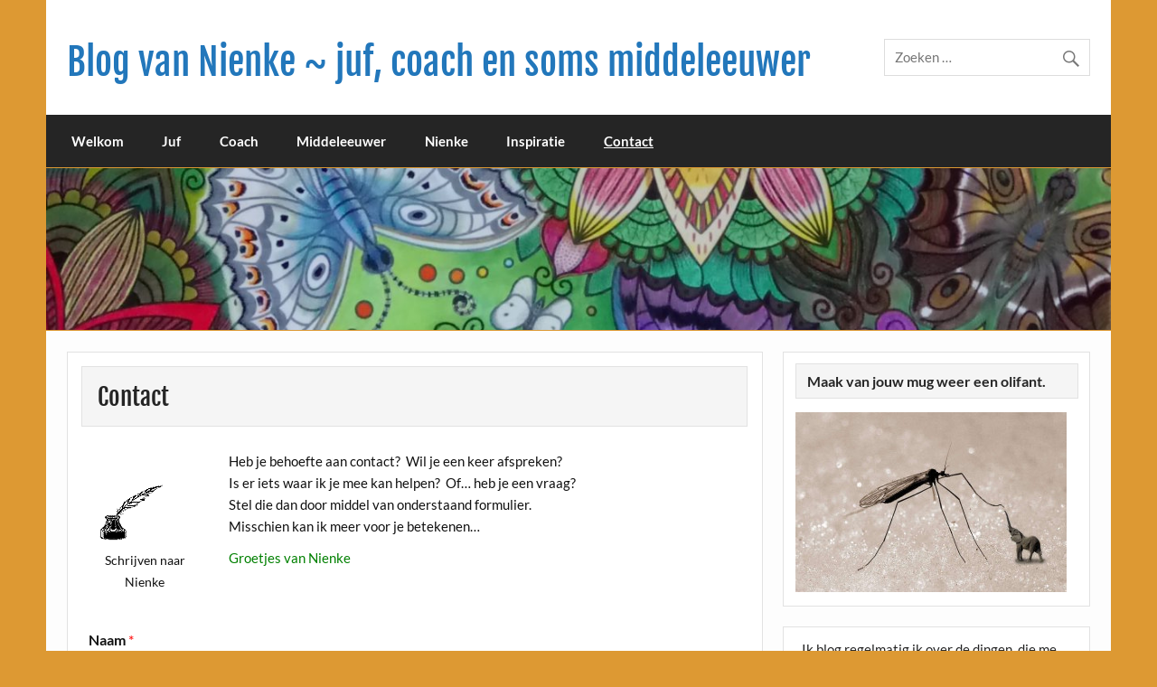

--- FILE ---
content_type: text/html; charset=UTF-8
request_url: https://www.juf-nienke.nl/contact-met-nienke/
body_size: 9888
content:
<!DOCTYPE html><!-- HTML 5 -->
<html lang="nl-NL">

<head>
<meta charset="UTF-8" />
<meta name="viewport" content="width=device-width, initial-scale=1">
<link rel="profile" href="https://gmpg.org/xfn/11" />
<link rel="pingback" href="https://www.juf-nienke.nl/xmlrpc.php" />

<title>Contact &#8211; Blog van Nienke ~ juf, coach en soms middeleeuwer</title>
<meta name='robots' content='max-image-preview:large' />
<link rel="alternate" type="application/rss+xml" title="Blog van Nienke ~ juf, coach en soms middeleeuwer &raquo; feed" href="https://www.juf-nienke.nl/feed/" />
<link rel="alternate" type="application/rss+xml" title="Blog van Nienke ~ juf, coach en soms middeleeuwer &raquo; reacties feed" href="https://www.juf-nienke.nl/comments/feed/" />
<link rel="alternate" title="oEmbed (JSON)" type="application/json+oembed" href="https://www.juf-nienke.nl/wp-json/oembed/1.0/embed?url=https%3A%2F%2Fwww.juf-nienke.nl%2Fcontact-met-nienke%2F" />
<link rel="alternate" title="oEmbed (XML)" type="text/xml+oembed" href="https://www.juf-nienke.nl/wp-json/oembed/1.0/embed?url=https%3A%2F%2Fwww.juf-nienke.nl%2Fcontact-met-nienke%2F&#038;format=xml" />
<style id='wp-img-auto-sizes-contain-inline-css' type='text/css'>
img:is([sizes=auto i],[sizes^="auto," i]){contain-intrinsic-size:3000px 1500px}
/*# sourceURL=wp-img-auto-sizes-contain-inline-css */
</style>
<link rel='stylesheet' id='courage-custom-fonts-css' href='https://www.juf-nienke.nl/wp-content/themes/courage/css/custom-fonts.css?ver=20180413' type='text/css' media='all' />
<style id='wp-emoji-styles-inline-css' type='text/css'>

	img.wp-smiley, img.emoji {
		display: inline !important;
		border: none !important;
		box-shadow: none !important;
		height: 1em !important;
		width: 1em !important;
		margin: 0 0.07em !important;
		vertical-align: -0.1em !important;
		background: none !important;
		padding: 0 !important;
	}
/*# sourceURL=wp-emoji-styles-inline-css */
</style>
<style id='wp-block-library-inline-css' type='text/css'>
:root{--wp-block-synced-color:#7a00df;--wp-block-synced-color--rgb:122,0,223;--wp-bound-block-color:var(--wp-block-synced-color);--wp-editor-canvas-background:#ddd;--wp-admin-theme-color:#007cba;--wp-admin-theme-color--rgb:0,124,186;--wp-admin-theme-color-darker-10:#006ba1;--wp-admin-theme-color-darker-10--rgb:0,107,160.5;--wp-admin-theme-color-darker-20:#005a87;--wp-admin-theme-color-darker-20--rgb:0,90,135;--wp-admin-border-width-focus:2px}@media (min-resolution:192dpi){:root{--wp-admin-border-width-focus:1.5px}}.wp-element-button{cursor:pointer}:root .has-very-light-gray-background-color{background-color:#eee}:root .has-very-dark-gray-background-color{background-color:#313131}:root .has-very-light-gray-color{color:#eee}:root .has-very-dark-gray-color{color:#313131}:root .has-vivid-green-cyan-to-vivid-cyan-blue-gradient-background{background:linear-gradient(135deg,#00d084,#0693e3)}:root .has-purple-crush-gradient-background{background:linear-gradient(135deg,#34e2e4,#4721fb 50%,#ab1dfe)}:root .has-hazy-dawn-gradient-background{background:linear-gradient(135deg,#faaca8,#dad0ec)}:root .has-subdued-olive-gradient-background{background:linear-gradient(135deg,#fafae1,#67a671)}:root .has-atomic-cream-gradient-background{background:linear-gradient(135deg,#fdd79a,#004a59)}:root .has-nightshade-gradient-background{background:linear-gradient(135deg,#330968,#31cdcf)}:root .has-midnight-gradient-background{background:linear-gradient(135deg,#020381,#2874fc)}:root{--wp--preset--font-size--normal:16px;--wp--preset--font-size--huge:42px}.has-regular-font-size{font-size:1em}.has-larger-font-size{font-size:2.625em}.has-normal-font-size{font-size:var(--wp--preset--font-size--normal)}.has-huge-font-size{font-size:var(--wp--preset--font-size--huge)}.has-text-align-center{text-align:center}.has-text-align-left{text-align:left}.has-text-align-right{text-align:right}.has-fit-text{white-space:nowrap!important}#end-resizable-editor-section{display:none}.aligncenter{clear:both}.items-justified-left{justify-content:flex-start}.items-justified-center{justify-content:center}.items-justified-right{justify-content:flex-end}.items-justified-space-between{justify-content:space-between}.screen-reader-text{border:0;clip-path:inset(50%);height:1px;margin:-1px;overflow:hidden;padding:0;position:absolute;width:1px;word-wrap:normal!important}.screen-reader-text:focus{background-color:#ddd;clip-path:none;color:#444;display:block;font-size:1em;height:auto;left:5px;line-height:normal;padding:15px 23px 14px;text-decoration:none;top:5px;width:auto;z-index:100000}html :where(.has-border-color){border-style:solid}html :where([style*=border-top-color]){border-top-style:solid}html :where([style*=border-right-color]){border-right-style:solid}html :where([style*=border-bottom-color]){border-bottom-style:solid}html :where([style*=border-left-color]){border-left-style:solid}html :where([style*=border-width]){border-style:solid}html :where([style*=border-top-width]){border-top-style:solid}html :where([style*=border-right-width]){border-right-style:solid}html :where([style*=border-bottom-width]){border-bottom-style:solid}html :where([style*=border-left-width]){border-left-style:solid}html :where(img[class*=wp-image-]){height:auto;max-width:100%}:where(figure){margin:0 0 1em}html :where(.is-position-sticky){--wp-admin--admin-bar--position-offset:var(--wp-admin--admin-bar--height,0px)}@media screen and (max-width:600px){html :where(.is-position-sticky){--wp-admin--admin-bar--position-offset:0px}}

/*# sourceURL=wp-block-library-inline-css */
</style><style id='global-styles-inline-css' type='text/css'>
:root{--wp--preset--aspect-ratio--square: 1;--wp--preset--aspect-ratio--4-3: 4/3;--wp--preset--aspect-ratio--3-4: 3/4;--wp--preset--aspect-ratio--3-2: 3/2;--wp--preset--aspect-ratio--2-3: 2/3;--wp--preset--aspect-ratio--16-9: 16/9;--wp--preset--aspect-ratio--9-16: 9/16;--wp--preset--color--black: #353535;--wp--preset--color--cyan-bluish-gray: #abb8c3;--wp--preset--color--white: #ffffff;--wp--preset--color--pale-pink: #f78da7;--wp--preset--color--vivid-red: #cf2e2e;--wp--preset--color--luminous-vivid-orange: #ff6900;--wp--preset--color--luminous-vivid-amber: #fcb900;--wp--preset--color--light-green-cyan: #7bdcb5;--wp--preset--color--vivid-green-cyan: #00d084;--wp--preset--color--pale-cyan-blue: #8ed1fc;--wp--preset--color--vivid-cyan-blue: #0693e3;--wp--preset--color--vivid-purple: #9b51e0;--wp--preset--color--primary: #2277bb;--wp--preset--color--light-gray: #f0f0f0;--wp--preset--color--dark-gray: #777777;--wp--preset--gradient--vivid-cyan-blue-to-vivid-purple: linear-gradient(135deg,rgb(6,147,227) 0%,rgb(155,81,224) 100%);--wp--preset--gradient--light-green-cyan-to-vivid-green-cyan: linear-gradient(135deg,rgb(122,220,180) 0%,rgb(0,208,130) 100%);--wp--preset--gradient--luminous-vivid-amber-to-luminous-vivid-orange: linear-gradient(135deg,rgb(252,185,0) 0%,rgb(255,105,0) 100%);--wp--preset--gradient--luminous-vivid-orange-to-vivid-red: linear-gradient(135deg,rgb(255,105,0) 0%,rgb(207,46,46) 100%);--wp--preset--gradient--very-light-gray-to-cyan-bluish-gray: linear-gradient(135deg,rgb(238,238,238) 0%,rgb(169,184,195) 100%);--wp--preset--gradient--cool-to-warm-spectrum: linear-gradient(135deg,rgb(74,234,220) 0%,rgb(151,120,209) 20%,rgb(207,42,186) 40%,rgb(238,44,130) 60%,rgb(251,105,98) 80%,rgb(254,248,76) 100%);--wp--preset--gradient--blush-light-purple: linear-gradient(135deg,rgb(255,206,236) 0%,rgb(152,150,240) 100%);--wp--preset--gradient--blush-bordeaux: linear-gradient(135deg,rgb(254,205,165) 0%,rgb(254,45,45) 50%,rgb(107,0,62) 100%);--wp--preset--gradient--luminous-dusk: linear-gradient(135deg,rgb(255,203,112) 0%,rgb(199,81,192) 50%,rgb(65,88,208) 100%);--wp--preset--gradient--pale-ocean: linear-gradient(135deg,rgb(255,245,203) 0%,rgb(182,227,212) 50%,rgb(51,167,181) 100%);--wp--preset--gradient--electric-grass: linear-gradient(135deg,rgb(202,248,128) 0%,rgb(113,206,126) 100%);--wp--preset--gradient--midnight: linear-gradient(135deg,rgb(2,3,129) 0%,rgb(40,116,252) 100%);--wp--preset--font-size--small: 13px;--wp--preset--font-size--medium: 20px;--wp--preset--font-size--large: 36px;--wp--preset--font-size--x-large: 42px;--wp--preset--spacing--20: 0.44rem;--wp--preset--spacing--30: 0.67rem;--wp--preset--spacing--40: 1rem;--wp--preset--spacing--50: 1.5rem;--wp--preset--spacing--60: 2.25rem;--wp--preset--spacing--70: 3.38rem;--wp--preset--spacing--80: 5.06rem;--wp--preset--shadow--natural: 6px 6px 9px rgba(0, 0, 0, 0.2);--wp--preset--shadow--deep: 12px 12px 50px rgba(0, 0, 0, 0.4);--wp--preset--shadow--sharp: 6px 6px 0px rgba(0, 0, 0, 0.2);--wp--preset--shadow--outlined: 6px 6px 0px -3px rgb(255, 255, 255), 6px 6px rgb(0, 0, 0);--wp--preset--shadow--crisp: 6px 6px 0px rgb(0, 0, 0);}:where(.is-layout-flex){gap: 0.5em;}:where(.is-layout-grid){gap: 0.5em;}body .is-layout-flex{display: flex;}.is-layout-flex{flex-wrap: wrap;align-items: center;}.is-layout-flex > :is(*, div){margin: 0;}body .is-layout-grid{display: grid;}.is-layout-grid > :is(*, div){margin: 0;}:where(.wp-block-columns.is-layout-flex){gap: 2em;}:where(.wp-block-columns.is-layout-grid){gap: 2em;}:where(.wp-block-post-template.is-layout-flex){gap: 1.25em;}:where(.wp-block-post-template.is-layout-grid){gap: 1.25em;}.has-black-color{color: var(--wp--preset--color--black) !important;}.has-cyan-bluish-gray-color{color: var(--wp--preset--color--cyan-bluish-gray) !important;}.has-white-color{color: var(--wp--preset--color--white) !important;}.has-pale-pink-color{color: var(--wp--preset--color--pale-pink) !important;}.has-vivid-red-color{color: var(--wp--preset--color--vivid-red) !important;}.has-luminous-vivid-orange-color{color: var(--wp--preset--color--luminous-vivid-orange) !important;}.has-luminous-vivid-amber-color{color: var(--wp--preset--color--luminous-vivid-amber) !important;}.has-light-green-cyan-color{color: var(--wp--preset--color--light-green-cyan) !important;}.has-vivid-green-cyan-color{color: var(--wp--preset--color--vivid-green-cyan) !important;}.has-pale-cyan-blue-color{color: var(--wp--preset--color--pale-cyan-blue) !important;}.has-vivid-cyan-blue-color{color: var(--wp--preset--color--vivid-cyan-blue) !important;}.has-vivid-purple-color{color: var(--wp--preset--color--vivid-purple) !important;}.has-black-background-color{background-color: var(--wp--preset--color--black) !important;}.has-cyan-bluish-gray-background-color{background-color: var(--wp--preset--color--cyan-bluish-gray) !important;}.has-white-background-color{background-color: var(--wp--preset--color--white) !important;}.has-pale-pink-background-color{background-color: var(--wp--preset--color--pale-pink) !important;}.has-vivid-red-background-color{background-color: var(--wp--preset--color--vivid-red) !important;}.has-luminous-vivid-orange-background-color{background-color: var(--wp--preset--color--luminous-vivid-orange) !important;}.has-luminous-vivid-amber-background-color{background-color: var(--wp--preset--color--luminous-vivid-amber) !important;}.has-light-green-cyan-background-color{background-color: var(--wp--preset--color--light-green-cyan) !important;}.has-vivid-green-cyan-background-color{background-color: var(--wp--preset--color--vivid-green-cyan) !important;}.has-pale-cyan-blue-background-color{background-color: var(--wp--preset--color--pale-cyan-blue) !important;}.has-vivid-cyan-blue-background-color{background-color: var(--wp--preset--color--vivid-cyan-blue) !important;}.has-vivid-purple-background-color{background-color: var(--wp--preset--color--vivid-purple) !important;}.has-black-border-color{border-color: var(--wp--preset--color--black) !important;}.has-cyan-bluish-gray-border-color{border-color: var(--wp--preset--color--cyan-bluish-gray) !important;}.has-white-border-color{border-color: var(--wp--preset--color--white) !important;}.has-pale-pink-border-color{border-color: var(--wp--preset--color--pale-pink) !important;}.has-vivid-red-border-color{border-color: var(--wp--preset--color--vivid-red) !important;}.has-luminous-vivid-orange-border-color{border-color: var(--wp--preset--color--luminous-vivid-orange) !important;}.has-luminous-vivid-amber-border-color{border-color: var(--wp--preset--color--luminous-vivid-amber) !important;}.has-light-green-cyan-border-color{border-color: var(--wp--preset--color--light-green-cyan) !important;}.has-vivid-green-cyan-border-color{border-color: var(--wp--preset--color--vivid-green-cyan) !important;}.has-pale-cyan-blue-border-color{border-color: var(--wp--preset--color--pale-cyan-blue) !important;}.has-vivid-cyan-blue-border-color{border-color: var(--wp--preset--color--vivid-cyan-blue) !important;}.has-vivid-purple-border-color{border-color: var(--wp--preset--color--vivid-purple) !important;}.has-vivid-cyan-blue-to-vivid-purple-gradient-background{background: var(--wp--preset--gradient--vivid-cyan-blue-to-vivid-purple) !important;}.has-light-green-cyan-to-vivid-green-cyan-gradient-background{background: var(--wp--preset--gradient--light-green-cyan-to-vivid-green-cyan) !important;}.has-luminous-vivid-amber-to-luminous-vivid-orange-gradient-background{background: var(--wp--preset--gradient--luminous-vivid-amber-to-luminous-vivid-orange) !important;}.has-luminous-vivid-orange-to-vivid-red-gradient-background{background: var(--wp--preset--gradient--luminous-vivid-orange-to-vivid-red) !important;}.has-very-light-gray-to-cyan-bluish-gray-gradient-background{background: var(--wp--preset--gradient--very-light-gray-to-cyan-bluish-gray) !important;}.has-cool-to-warm-spectrum-gradient-background{background: var(--wp--preset--gradient--cool-to-warm-spectrum) !important;}.has-blush-light-purple-gradient-background{background: var(--wp--preset--gradient--blush-light-purple) !important;}.has-blush-bordeaux-gradient-background{background: var(--wp--preset--gradient--blush-bordeaux) !important;}.has-luminous-dusk-gradient-background{background: var(--wp--preset--gradient--luminous-dusk) !important;}.has-pale-ocean-gradient-background{background: var(--wp--preset--gradient--pale-ocean) !important;}.has-electric-grass-gradient-background{background: var(--wp--preset--gradient--electric-grass) !important;}.has-midnight-gradient-background{background: var(--wp--preset--gradient--midnight) !important;}.has-small-font-size{font-size: var(--wp--preset--font-size--small) !important;}.has-medium-font-size{font-size: var(--wp--preset--font-size--medium) !important;}.has-large-font-size{font-size: var(--wp--preset--font-size--large) !important;}.has-x-large-font-size{font-size: var(--wp--preset--font-size--x-large) !important;}
/*# sourceURL=global-styles-inline-css */
</style>

<style id='classic-theme-styles-inline-css' type='text/css'>
/*! This file is auto-generated */
.wp-block-button__link{color:#fff;background-color:#32373c;border-radius:9999px;box-shadow:none;text-decoration:none;padding:calc(.667em + 2px) calc(1.333em + 2px);font-size:1.125em}.wp-block-file__button{background:#32373c;color:#fff;text-decoration:none}
/*# sourceURL=/wp-includes/css/classic-themes.min.css */
</style>
<link rel='stylesheet' id='stcr-font-awesome-css' href='https://www.juf-nienke.nl/wp-content/plugins/subscribe-to-comments-reloaded/includes/css/font-awesome.min.css?ver=659515531c8e75c08984d856524d63b7' type='text/css' media='all' />
<link rel='stylesheet' id='stcr-style-css' href='https://www.juf-nienke.nl/wp-content/plugins/subscribe-to-comments-reloaded/includes/css/stcr-style.css?ver=659515531c8e75c08984d856524d63b7' type='text/css' media='all' />
<link rel='stylesheet' id='wpforms-classic-full-css' href='https://www.juf-nienke.nl/wp-content/plugins/wpforms-lite/assets/css/frontend/classic/wpforms-full.min.css?ver=1.9.8.7' type='text/css' media='all' />
<link rel='stylesheet' id='courage-stylesheet-css' href='https://www.juf-nienke.nl/wp-content/themes/courage/style.css?ver=1.5.7' type='text/css' media='all' />
<style id='courage-stylesheet-inline-css' type='text/css'>
.site-description {
	position: absolute;
	clip: rect(1px, 1px, 1px, 1px);
}
/*# sourceURL=courage-stylesheet-inline-css */
</style>
<link rel='stylesheet' id='genericons-css' href='https://www.juf-nienke.nl/wp-content/themes/courage/css/genericons/genericons.css?ver=3.4.1' type='text/css' media='all' />
<script type="text/javascript" src="https://www.juf-nienke.nl/wp-includes/js/jquery/jquery.min.js?ver=3.7.1" id="jquery-core-js"></script>
<script type="text/javascript" src="https://www.juf-nienke.nl/wp-includes/js/jquery/jquery-migrate.min.js?ver=3.4.1" id="jquery-migrate-js"></script>
<script type="text/javascript" src="https://www.juf-nienke.nl/wp-content/plugins/twitter-tweets/js/weblizar-fronend-twitter-tweets.js?ver=1" id="wl-weblizar-fronend-twitter-tweets-js"></script>
<script type="text/javascript" id="courage-jquery-navigation-js-extra">
/* <![CDATA[ */
var courage_mainnav_title = {"text":"Menu"};
//# sourceURL=courage-jquery-navigation-js-extra
/* ]]> */
</script>
<script type="text/javascript" src="https://www.juf-nienke.nl/wp-content/themes/courage/js/navigation.js?ver=20210324" id="courage-jquery-navigation-js"></script>
<link rel="https://api.w.org/" href="https://www.juf-nienke.nl/wp-json/" /><link rel="alternate" title="JSON" type="application/json" href="https://www.juf-nienke.nl/wp-json/wp/v2/pages/349" /><link rel="canonical" href="https://www.juf-nienke.nl/contact-met-nienke/" />
<style type="text/css">.recentcomments a{display:inline !important;padding:0 !important;margin:0 !important;}</style><style type="text/css" id="custom-background-css">
body.custom-background { background-color: #dd9933; }
</style>
	<link rel="icon" href="https://www.juf-nienke.nl/wp-content/uploads/2015/12/cropped-bulletjpg-32x32.jpg" sizes="32x32" />
<link rel="icon" href="https://www.juf-nienke.nl/wp-content/uploads/2015/12/cropped-bulletjpg-192x192.jpg" sizes="192x192" />
<link rel="apple-touch-icon" href="https://www.juf-nienke.nl/wp-content/uploads/2015/12/cropped-bulletjpg-180x180.jpg" />
<meta name="msapplication-TileImage" content="https://www.juf-nienke.nl/wp-content/uploads/2015/12/cropped-bulletjpg-270x270.jpg" />
</head>

<body data-rsssl=1 class="wp-singular page-template-default page page-id-349 custom-background wp-theme-courage boxed-design">

<a class="skip-link screen-reader-text" href="#content">Doorgaan naar inhoud</a>

	<div id="topheader-wrap">
		
	<div id="topheader" class="clearfix">

		
	</div>	</div>

	<div id="wrapper" class="hfeed">

		<div id="header-wrap">

			<header id="header" class="clearfix" role="banner">

				<div id="logo" class="clearfix">

										
		<p class="site-title"><a href="https://www.juf-nienke.nl/" rel="home">Blog van Nienke ~ juf, coach en soms middeleeuwer</a></p>

						
				</div>

				<div id="header-content" class="clearfix">
					
		<div id="header-search">
			
	<form role="search" method="get" class="search-form" action="https://www.juf-nienke.nl/">
		<label>
			<span class="screen-reader-text">Zoeken naar:</span>
			<input type="search" class="search-field" placeholder="Zoeken &hellip;" value="" name="s">
		</label>
		<button type="submit" class="search-submit">
			<span class="genericon-search"></span>
		</button>
	</form>

		</div>

				</div>

			</header>

		</div>

		<div id="navi-wrap">
			<nav id="mainnav" class="clearfix" role="navigation">
				<ul id="mainnav-menu" class="main-navigation-menu"><li id="menu-item-1455" class="menu-item menu-item-type-post_type menu-item-object-page menu-item-1455"><a href="https://www.juf-nienke.nl/welkom/">Welkom</a></li>
<li id="menu-item-1378" class="menu-item menu-item-type-post_type menu-item-object-page menu-item-has-children menu-item-1378"><a href="https://www.juf-nienke.nl/juf/">Juf</a>
<ul class="sub-menu">
	<li id="menu-item-2174" class="menu-item menu-item-type-post_type menu-item-object-page menu-item-2174"><a href="https://www.juf-nienke.nl/juf/leescoordinator/">Leescoördinator</a></li>
</ul>
</li>
<li id="menu-item-1376" class="menu-item menu-item-type-post_type menu-item-object-page menu-item-has-children menu-item-1376"><a href="https://www.juf-nienke.nl/?page_id=21">Coach</a>
<ul class="sub-menu">
	<li id="menu-item-1377" class="menu-item menu-item-type-post_type menu-item-object-page menu-item-1377"><a href="https://www.juf-nienke.nl/coach/cadeautje/">Cadeautje</a></li>
</ul>
</li>
<li id="menu-item-1375" class="menu-item menu-item-type-post_type menu-item-object-page menu-item-1375"><a href="https://www.juf-nienke.nl/en-soms-middeleeuwer/">Middeleeuwer</a></li>
<li id="menu-item-1379" class="menu-item menu-item-type-post_type menu-item-object-page menu-item-1379"><a href="https://www.juf-nienke.nl/nienke-2/">Nienke</a></li>
<li id="menu-item-1402" class="menu-item menu-item-type-post_type menu-item-object-page menu-item-has-children menu-item-1402"><a href="https://www.juf-nienke.nl/inspiratie/">Inspiratie</a>
<ul class="sub-menu">
	<li id="menu-item-1405" class="menu-item menu-item-type-post_type menu-item-object-page menu-item-1405"><a href="https://www.juf-nienke.nl/inspiratie/boeken/">Boeken</a></li>
	<li id="menu-item-1406" class="menu-item menu-item-type-post_type menu-item-object-page menu-item-1406"><a href="https://www.juf-nienke.nl/inspiratie/links/">Links</a></li>
</ul>
</li>
<li id="menu-item-1374" class="menu-item menu-item-type-post_type menu-item-object-page current-menu-item page_item page-item-349 current_page_item menu-item-1374"><a href="https://www.juf-nienke.nl/contact-met-nienke/" aria-current="page">Contact</a></li>
</ul>			</nav>
		</div>

		
			<div id="custom-header">

				
					<img src="https://www.juf-nienke.nl/wp-content/uploads/2017/12/cropped-DWJKDDMPEDR.jpg" srcset="https://www.juf-nienke.nl/wp-content/uploads/2017/12/cropped-DWJKDDMPEDR.jpg 1320w, https://www.juf-nienke.nl/wp-content/uploads/2017/12/cropped-DWJKDDMPEDR-300x46.jpg 300w, https://www.juf-nienke.nl/wp-content/uploads/2017/12/cropped-DWJKDDMPEDR-768x117.jpg 768w, https://www.juf-nienke.nl/wp-content/uploads/2017/12/cropped-DWJKDDMPEDR-700x107.jpg 700w" width="1320" height="201" alt="Blog van Nienke ~ juf, coach en soms middeleeuwer">

				
			</div>

		
	<div id="wrap" class="clearfix">
		
		<section id="content" class="primary" role="main">
		
					
		
	<div id="post-349" class="post-349 page type-page status-publish hentry">
				
		<h1 class="page-title">Contact</h1>
		<div class="entry clearfix">
			<div id="attachment_359" style="width: 125px" class="wp-caption alignleft"><a href="https://www.juf-nienke.nl/wp-content/uploads/2013/06/email.gif"><img decoding="async" aria-describedby="caption-attachment-359" class="wp-image-359 size-full" src="https://www.juf-nienke.nl/wp-content/uploads/2013/06/email.gif" alt="" width="115" height="101" /></a><p id="caption-attachment-359" class="wp-caption-text">Schrijven naar Nienke</p></div>
<p>Heb je behoefte aan contact?  Wil je een keer afspreken?<br />Is er iets waar ik je mee kan helpen?  Of&#8230; heb je een vraag?<br />Stel die dan door middel van onderstaand formulier.<br />Misschien kan ik meer voor je betekenen&#8230;</p>
<p><span style="color: #008000;">Groetjes van Nienke</span></p>
<p> </p>
<div class="wpforms-container wpforms-container-full" id="wpforms-2673"><form id="wpforms-form-2673" class="wpforms-validate wpforms-form" data-formid="2673" method="post" enctype="multipart/form-data" action="/contact-met-nienke/" data-token="b5d1e8303e5966c014e1e1e46e6cba06" data-token-time="1768977653"><noscript class="wpforms-error-noscript">Schakel JavaScript in je browser in om dit formulier in te vullen.</noscript><div class="wpforms-field-container"><div id="wpforms-2673-field_0-container" class="wpforms-field wpforms-field-name" data-field-id="0"><label class="wpforms-field-label" for="wpforms-2673-field_0">Naam <span class="wpforms-required-label">*</span></label><input type="text" id="wpforms-2673-field_0" class="wpforms-field-medium wpforms-field-required" name="wpforms[fields][0]" required></div><div id="wpforms-2673-field_1-container" class="wpforms-field wpforms-field-email" data-field-id="1"><label class="wpforms-field-label" for="wpforms-2673-field_1">E-mail <span class="wpforms-required-label">*</span></label><input type="email" id="wpforms-2673-field_1" class="wpforms-field-medium wpforms-field-required" name="wpforms[fields][1]" spellcheck="false" required></div><div id="wpforms-2673-field_2-container" class="wpforms-field wpforms-field-textarea" data-field-id="2"><label class="wpforms-field-label" for="wpforms-2673-field_2">Reactie of bericht <span class="wpforms-required-label">*</span></label><textarea id="wpforms-2673-field_2" class="wpforms-field-medium wpforms-field-required" name="wpforms[fields][2]" required></textarea></div></div><!-- .wpforms-field-container --><div class="wpforms-submit-container" ><input type="hidden" name="wpforms[id]" value="2673"><input type="hidden" name="page_title" value="Contact"><input type="hidden" name="page_url" value="https://www.juf-nienke.nl/contact-met-nienke/"><input type="hidden" name="url_referer" value=""><input type="hidden" name="page_id" value="349"><input type="hidden" name="wpforms[post_id]" value="349"><button type="submit" name="wpforms[submit]" id="wpforms-submit-2673" class="wpforms-submit" data-alt-text="Verzenden..." data-submit-text="Verstuur" aria-live="assertive" value="wpforms-submit">Verstuur</button></div></form></div>  <!-- .wpforms-container -->
<p> </p>

		
		</div>
		
	</div>		
		

		
		</section>
		
		
	<section id="sidebar" class="secondary clearfix" role="complementary">

		<aside id="media_image-2" class="widget widget_media_image clearfix"><h3 class="widgettitle"><span>Maak van jouw mug weer een olifant.</span></h3><img width="300" height="199" src="https://www.juf-nienke.nl/wp-content/uploads/2015/12/mugolifant-300x199.jpg" class="image wp-image-1578  attachment-medium size-medium" alt="" style="max-width: 100%; height: auto;" decoding="async" loading="lazy" srcset="https://www.juf-nienke.nl/wp-content/uploads/2015/12/mugolifant-300x199.jpg 300w, https://www.juf-nienke.nl/wp-content/uploads/2015/12/mugolifant.jpg 640w" sizes="auto, (max-width: 300px) 100vw, 300px" /></aside><aside id="text-4" class="widget widget_text clearfix">			<div class="textwidget"><p>Ik blog regelmatig ik over de dingen, die me bezig houden of die ik meemaak. Dat kan op het gebied van onderwijs zijn, maar ook van het coachen. Ik heb gemerkt, dat er heel veel raakvlakken zijn. Ook ben  ik gestart met wandelen als voorbereiding op mijn tocht naar Santiago.</p>
<p>Met mijn stukjes hoop ik anderen op ideeën brengen, te inspireren en motiveren. Ik hoop zo meer te betekenen voor jou en de andere mensen om mij heen.</p>
<p>En omdat geschiedenis, vooral de middeleeuwen, ook mijn favoriet is, maak je met mij soms een uitstapje in de tijd.</p>
</div>
		</aside>
		<aside id="recent-posts-3" class="widget widget_recent_entries clearfix">
		<h3 class="widgettitle"><span>Recente berichten</span></h3>
		<ul>
											<li>
					<a href="https://www.juf-nienke.nl/2021/02/onze-grootste-angst/">Onze grootste angst</a>
									</li>
											<li>
					<a href="https://www.juf-nienke.nl/2021/02/koud-douchen-zwemmen-of-winterzwemmen/">Koud douchen &#038; zwemmen</a>
									</li>
											<li>
					<a href="https://www.juf-nienke.nl/2021/01/twintig-eenentwintig/">Twintig eenentwintig</a>
									</li>
											<li>
					<a href="https://www.juf-nienke.nl/2020/09/boom/">Boom</a>
									</li>
											<li>
					<a href="https://www.juf-nienke.nl/2020/05/lieve-opa/">Lieve opa</a>
									</li>
											<li>
					<a href="https://www.juf-nienke.nl/2020/04/van-voor-naar-achter/">Van voor naar achter</a>
									</li>
											<li>
					<a href="https://www.juf-nienke.nl/2020/02/groepsgeluk/">Groepsgeluk</a>
									</li>
											<li>
					<a href="https://www.juf-nienke.nl/2020/01/positief-alfabet/">Positief alfabet</a>
									</li>
											<li>
					<a href="https://www.juf-nienke.nl/2019/07/na-twee-jaar/">Na twee jaar&#8230;</a>
									</li>
											<li>
					<a href="https://www.juf-nienke.nl/2019/05/close-reading/">Close Reading</a>
									</li>
					</ul>

		</aside><aside id="tag_cloud-3" class="widget widget_tag_cloud clearfix"><h3 class="widgettitle"><span>Tags</span></h3><div class="tagcloud"><a href="https://www.juf-nienke.nl/tag/coach/" class="tag-cloud-link tag-link-16 tag-link-position-1" style="font-size: 20pt;" aria-label="Coach (35 items)">Coach</a>
<a href="https://www.juf-nienke.nl/tag/creatief/" class="tag-cloud-link tag-link-37 tag-link-position-2" style="font-size: 17.714285714286pt;" aria-label="Creatief (20 items)">Creatief</a>
<a href="https://www.juf-nienke.nl/tag/dankbaar/" class="tag-cloud-link tag-link-56 tag-link-position-3" style="font-size: 14.190476190476pt;" aria-label="Dankbaar (8 items)">Dankbaar</a>
<a href="https://www.juf-nienke.nl/tag/geluk/" class="tag-cloud-link tag-link-33 tag-link-position-4" style="font-size: 20.47619047619pt;" aria-label="Geluk (40 items)">Geluk</a>
<a href="https://www.juf-nienke.nl/tag/geschiedenis/" class="tag-cloud-link tag-link-48 tag-link-position-5" style="font-size: 13.714285714286pt;" aria-label="Geschiedenis (7 items)">Geschiedenis</a>
<a href="https://www.juf-nienke.nl/tag/happy/" class="tag-cloud-link tag-link-51 tag-link-position-6" style="font-size: 18.095238095238pt;" aria-label="Happy (22 items)">Happy</a>
<a href="https://www.juf-nienke.nl/tag/humor/" class="tag-cloud-link tag-link-34 tag-link-position-7" style="font-size: 18.952380952381pt;" aria-label="Humor (27 items)">Humor</a>
<a href="https://www.juf-nienke.nl/tag/inspiratie/" class="tag-cloud-link tag-link-42 tag-link-position-8" style="font-size: 21.142857142857pt;" aria-label="Inspiratie (47 items)">Inspiratie</a>
<a href="https://www.juf-nienke.nl/tag/leerkracht/" class="tag-cloud-link tag-link-19 tag-link-position-9" style="font-size: 18.47619047619pt;" aria-label="Leerkracht (24 items)">Leerkracht</a>
<a href="https://www.juf-nienke.nl/tag/lezen/" class="tag-cloud-link tag-link-62 tag-link-position-10" style="font-size: 8pt;" aria-label="Lezen (1 item)">Lezen</a>
<a href="https://www.juf-nienke.nl/tag/mediteren/" class="tag-cloud-link tag-link-52 tag-link-position-11" style="font-size: 14.666666666667pt;" aria-label="Mediteren (9 items)">Mediteren</a>
<a href="https://www.juf-nienke.nl/tag/muziek/" class="tag-cloud-link tag-link-32 tag-link-position-12" style="font-size: 17.52380952381pt;" aria-label="Muziek (19 items)">Muziek</a>
<a href="https://www.juf-nienke.nl/tag/nlp/" class="tag-cloud-link tag-link-17 tag-link-position-13" style="font-size: 17.142857142857pt;" aria-label="NLP (17 items)">NLP</a>
<a href="https://www.juf-nienke.nl/tag/olifant/" class="tag-cloud-link tag-link-18 tag-link-position-14" style="font-size: 15.047619047619pt;" aria-label="Olifant (10 items)">Olifant</a>
<a href="https://www.juf-nienke.nl/tag/onderwijs/" class="tag-cloud-link tag-link-47 tag-link-position-15" style="font-size: 22pt;" aria-label="Onderwijs (58 items)">Onderwijs</a>
<a href="https://www.juf-nienke.nl/tag/persoonlijk/" class="tag-cloud-link tag-link-30 tag-link-position-16" style="font-size: 21.809523809524pt;" aria-label="Persoonlijk (55 items)">Persoonlijk</a>
<a href="https://www.juf-nienke.nl/tag/quote/" class="tag-cloud-link tag-link-50 tag-link-position-17" style="font-size: 15.428571428571pt;" aria-label="Quote (11 items)">Quote</a>
<a href="https://www.juf-nienke.nl/tag/toekomst/" class="tag-cloud-link tag-link-55 tag-link-position-18" style="font-size: 16.857142857143pt;" aria-label="Toekomst (16 items)">Toekomst</a>
<a href="https://www.juf-nienke.nl/tag/trots/" class="tag-cloud-link tag-link-31 tag-link-position-19" style="font-size: 19.333333333333pt;" aria-label="Trots (30 items)">Trots</a>
<a href="https://www.juf-nienke.nl/tag/wandelen/" class="tag-cloud-link tag-link-57 tag-link-position-20" style="font-size: 12.571428571429pt;" aria-label="Wandelen (5 items)">Wandelen</a></div>
</aside><aside id="recent-comments-3" class="widget widget_recent_comments clearfix"><h3 class="widgettitle"><span>Recente reacties</span></h3><ul id="recentcomments"><li class="recentcomments"><span class="comment-author-link">Saro</span> op <a href="https://www.juf-nienke.nl/2018/01/mijn-herstel-samengevat/#comment-2086">Mijn herstel samengevat</a></li><li class="recentcomments"><span class="comment-author-link">Marieke</span> op <a href="https://www.juf-nienke.nl/2018/01/mijn-herstel-samengevat/#comment-2085">Mijn herstel samengevat</a></li><li class="recentcomments"><span class="comment-author-link">Costiana</span> op <a href="https://www.juf-nienke.nl/2018/01/mijn-herstel-samengevat/#comment-2084">Mijn herstel samengevat</a></li><li class="recentcomments"><span class="comment-author-link">Marieke</span> op <a href="https://www.juf-nienke.nl/2018/01/mijn-herstel-samengevat/#comment-2083">Mijn herstel samengevat</a></li><li class="recentcomments"><span class="comment-author-link">Costiana</span> op <a href="https://www.juf-nienke.nl/2018/01/mijn-herstel-samengevat/#comment-2082">Mijn herstel samengevat</a></li><li class="recentcomments"><span class="comment-author-link">Marieke</span> op <a href="https://www.juf-nienke.nl/2018/01/mijn-herstel-samengevat/#comment-2081">Mijn herstel samengevat</a></li></ul></aside><aside id="categories-19" class="widget widget_categories clearfix"><h3 class="widgettitle"><span>Categorieën</span></h3>
			<ul>
					<li class="cat-item cat-item-54"><a href="https://www.juf-nienke.nl/category/bijlage/">Bijlage</a> (5)
</li>
	<li class="cat-item cat-item-8"><a href="https://www.juf-nienke.nl/category/coach/">Coach</a> (28)
</li>
	<li class="cat-item cat-item-49"><a href="https://www.juf-nienke.nl/category/creatief/">Creatief</a> (13)
</li>
	<li class="cat-item cat-item-22"><a href="https://www.juf-nienke.nl/category/geschiedenis/">Geschiedenis</a> (6)
</li>
	<li class="cat-item cat-item-43"><a href="https://www.juf-nienke.nl/category/inspiratie-voor-jou/">Inspiratie</a> (46)
</li>
	<li class="cat-item cat-item-53"><a href="https://www.juf-nienke.nl/category/muziek/">Muziek</a> (11)
</li>
	<li class="cat-item cat-item-5"><a href="https://www.juf-nienke.nl/category/onderwijs/">Onderwijs</a> (63)
</li>
	<li class="cat-item cat-item-9"><a href="https://www.juf-nienke.nl/category/persoonlijk-tintje/">Persoonlijk tintje</a> (60)
</li>
	<li class="cat-item cat-item-61"><a href="https://www.juf-nienke.nl/category/wandelen/">Wandelen</a> (7)
</li>
			</ul>

			</aside>
	</section>		
	</div>
	

	
	<div id="footer-wrap">

		<footer id="footer" class="container clearfix" role="contentinfo">

			<nav id="footernav" class="clearfix" role="navigation">
				<ul id="footernav-menu" class="menu"><li class="menu-item menu-item-type-post_type menu-item-object-page menu-item-1455"><a href="https://www.juf-nienke.nl/welkom/">Welkom</a></li>
<li class="menu-item menu-item-type-post_type menu-item-object-page menu-item-1378"><a href="https://www.juf-nienke.nl/juf/">Juf</a></li>
<li class="menu-item menu-item-type-post_type menu-item-object-page menu-item-1376"><a href="https://www.juf-nienke.nl/?page_id=21">Coach</a></li>
<li class="menu-item menu-item-type-post_type menu-item-object-page menu-item-1375"><a href="https://www.juf-nienke.nl/en-soms-middeleeuwer/">Middeleeuwer</a></li>
<li class="menu-item menu-item-type-post_type menu-item-object-page menu-item-1379"><a href="https://www.juf-nienke.nl/nienke-2/">Nienke</a></li>
<li class="menu-item menu-item-type-post_type menu-item-object-page menu-item-1402"><a href="https://www.juf-nienke.nl/inspiratie/">Inspiratie</a></li>
<li class="menu-item menu-item-type-post_type menu-item-object-page current-menu-item page_item page-item-349 current_page_item menu-item-1374"><a href="https://www.juf-nienke.nl/contact-met-nienke/" aria-current="page">Contact</a></li>
</ul>			</nav>

			<div id="footer-text">
				
	<span class="credit-link">
		Ondersteund door <a href="http://wordpress.org" title="WordPress">WordPress</a> en <a href="https://themezee.com/themes/courage/" title="Courage WordPress Theme">Courage</a>.	</span>

			</div>

		</footer>

	</div>

</div><!-- end #wrapper -->

<script type="speculationrules">
{"prefetch":[{"source":"document","where":{"and":[{"href_matches":"/*"},{"not":{"href_matches":["/wp-*.php","/wp-admin/*","/wp-content/uploads/*","/wp-content/*","/wp-content/plugins/*","/wp-content/themes/courage/*","/*\\?(.+)"]}},{"not":{"selector_matches":"a[rel~=\"nofollow\"]"}},{"not":{"selector_matches":".no-prefetch, .no-prefetch a"}}]},"eagerness":"conservative"}]}
</script>
<script type="text/javascript" src="https://www.juf-nienke.nl/wp-content/plugins/wpforms-lite/assets/lib/jquery.validate.min.js?ver=1.21.0" id="wpforms-validation-js"></script>
<script type="text/javascript" src="https://www.juf-nienke.nl/wp-content/plugins/wpforms-lite/assets/lib/mailcheck.min.js?ver=1.1.2" id="wpforms-mailcheck-js"></script>
<script type="text/javascript" src="https://www.juf-nienke.nl/wp-content/plugins/wpforms-lite/assets/lib/punycode.min.js?ver=1.0.0" id="wpforms-punycode-js"></script>
<script type="text/javascript" src="https://www.juf-nienke.nl/wp-content/plugins/wpforms-lite/assets/js/share/utils.min.js?ver=1.9.8.7" id="wpforms-generic-utils-js"></script>
<script type="text/javascript" src="https://www.juf-nienke.nl/wp-content/plugins/wpforms-lite/assets/js/frontend/wpforms.min.js?ver=1.9.8.7" id="wpforms-js"></script>
<script type="text/javascript" src="https://www.juf-nienke.nl/wp-content/plugins/wpforms-lite/assets/js/frontend/fields/address.min.js?ver=1.9.8.7" id="wpforms-address-field-js"></script>
<script id="wp-emoji-settings" type="application/json">
{"baseUrl":"https://s.w.org/images/core/emoji/17.0.2/72x72/","ext":".png","svgUrl":"https://s.w.org/images/core/emoji/17.0.2/svg/","svgExt":".svg","source":{"concatemoji":"https://www.juf-nienke.nl/wp-includes/js/wp-emoji-release.min.js?ver=659515531c8e75c08984d856524d63b7"}}
</script>
<script type="module">
/* <![CDATA[ */
/*! This file is auto-generated */
const a=JSON.parse(document.getElementById("wp-emoji-settings").textContent),o=(window._wpemojiSettings=a,"wpEmojiSettingsSupports"),s=["flag","emoji"];function i(e){try{var t={supportTests:e,timestamp:(new Date).valueOf()};sessionStorage.setItem(o,JSON.stringify(t))}catch(e){}}function c(e,t,n){e.clearRect(0,0,e.canvas.width,e.canvas.height),e.fillText(t,0,0);t=new Uint32Array(e.getImageData(0,0,e.canvas.width,e.canvas.height).data);e.clearRect(0,0,e.canvas.width,e.canvas.height),e.fillText(n,0,0);const a=new Uint32Array(e.getImageData(0,0,e.canvas.width,e.canvas.height).data);return t.every((e,t)=>e===a[t])}function p(e,t){e.clearRect(0,0,e.canvas.width,e.canvas.height),e.fillText(t,0,0);var n=e.getImageData(16,16,1,1);for(let e=0;e<n.data.length;e++)if(0!==n.data[e])return!1;return!0}function u(e,t,n,a){switch(t){case"flag":return n(e,"\ud83c\udff3\ufe0f\u200d\u26a7\ufe0f","\ud83c\udff3\ufe0f\u200b\u26a7\ufe0f")?!1:!n(e,"\ud83c\udde8\ud83c\uddf6","\ud83c\udde8\u200b\ud83c\uddf6")&&!n(e,"\ud83c\udff4\udb40\udc67\udb40\udc62\udb40\udc65\udb40\udc6e\udb40\udc67\udb40\udc7f","\ud83c\udff4\u200b\udb40\udc67\u200b\udb40\udc62\u200b\udb40\udc65\u200b\udb40\udc6e\u200b\udb40\udc67\u200b\udb40\udc7f");case"emoji":return!a(e,"\ud83e\u1fac8")}return!1}function f(e,t,n,a){let r;const o=(r="undefined"!=typeof WorkerGlobalScope&&self instanceof WorkerGlobalScope?new OffscreenCanvas(300,150):document.createElement("canvas")).getContext("2d",{willReadFrequently:!0}),s=(o.textBaseline="top",o.font="600 32px Arial",{});return e.forEach(e=>{s[e]=t(o,e,n,a)}),s}function r(e){var t=document.createElement("script");t.src=e,t.defer=!0,document.head.appendChild(t)}a.supports={everything:!0,everythingExceptFlag:!0},new Promise(t=>{let n=function(){try{var e=JSON.parse(sessionStorage.getItem(o));if("object"==typeof e&&"number"==typeof e.timestamp&&(new Date).valueOf()<e.timestamp+604800&&"object"==typeof e.supportTests)return e.supportTests}catch(e){}return null}();if(!n){if("undefined"!=typeof Worker&&"undefined"!=typeof OffscreenCanvas&&"undefined"!=typeof URL&&URL.createObjectURL&&"undefined"!=typeof Blob)try{var e="postMessage("+f.toString()+"("+[JSON.stringify(s),u.toString(),c.toString(),p.toString()].join(",")+"));",a=new Blob([e],{type:"text/javascript"});const r=new Worker(URL.createObjectURL(a),{name:"wpTestEmojiSupports"});return void(r.onmessage=e=>{i(n=e.data),r.terminate(),t(n)})}catch(e){}i(n=f(s,u,c,p))}t(n)}).then(e=>{for(const n in e)a.supports[n]=e[n],a.supports.everything=a.supports.everything&&a.supports[n],"flag"!==n&&(a.supports.everythingExceptFlag=a.supports.everythingExceptFlag&&a.supports[n]);var t;a.supports.everythingExceptFlag=a.supports.everythingExceptFlag&&!a.supports.flag,a.supports.everything||((t=a.source||{}).concatemoji?r(t.concatemoji):t.wpemoji&&t.twemoji&&(r(t.twemoji),r(t.wpemoji)))});
//# sourceURL=https://www.juf-nienke.nl/wp-includes/js/wp-emoji-loader.min.js
/* ]]> */
</script>
<script type='text/javascript'>
/* <![CDATA[ */
var wpforms_settings = {"val_required":"Dit veld is vereist.","val_email":"Geef een geldig e-mailadres op.","val_email_suggestion":"Bedoelde je {suggestion}?","val_email_suggestion_title":"Klik om de suggestie te accepteren.","val_email_restricted":"Dit e-mailadres is niet toegestaan.","val_number":"Vul een geldig getal in.","val_number_positive":"Vul een geldig positief getal in.","val_minimum_price":"Het ingevoerde bedrag is lager dan het vereiste minimum.","val_confirm":"Veldwaarden komen niet overeen.","val_checklimit":"Je hebt het aantal toegestane selecties overschreden: {#}.","val_limit_characters":"{count} of {limit} max tekens.","val_limit_words":"{count} van {limit} max woorden.","val_min":"Voer een waarde in die groter is dan of gelijk aan {0}.","val_max":"Voer een waarde in die kleiner is dan of gelijk aan {0}.","val_recaptcha_fail_msg":"Google reCAPTCHA-verificatie is mislukt. Probeer het later opnieuw.","val_turnstile_fail_msg":"Cloudflare Turnstile verificatie is mislukt. Probeer het later opnieuw.","val_inputmask_incomplete":"Vul het veld in met het vereiste format.","uuid_cookie":"","locale":"nl","country":"","country_list_label":"Landenlijst","wpforms_plugin_url":"https:\/\/www.juf-nienke.nl\/wp-content\/plugins\/wpforms-lite\/","gdpr":"","ajaxurl":"https:\/\/www.juf-nienke.nl\/wp-admin\/admin-ajax.php","mailcheck_enabled":"1","mailcheck_domains":[],"mailcheck_toplevel_domains":["dev"],"is_ssl":"1","currency_code":"USD","currency_thousands":",","currency_decimals":"2","currency_decimal":".","currency_symbol":"$","currency_symbol_pos":"left","val_requiredpayment":"Betaling is vereist.","val_creditcard":"Voer een geldig creditcardnummer in.","readOnlyDisallowedFields":["captcha","content","divider","hidden","html","entry-preview","pagebreak","payment-total"],"error_updating_token":"Fout bij het updaten van token. Probeer het opnieuw of neem contact op met ondersteuning als het probleem aanhoudt.","network_error":"Netwerk fout of server is niet bereikbaar. Controleer je verbinding of probeer het later opnieuw.","token_cache_lifetime":"86400","hn_data":[],"address_field":{"list_countries_without_states":["GB","DE","CH","NL"]}}
/* ]]> */
</script>
</body>
</html>
